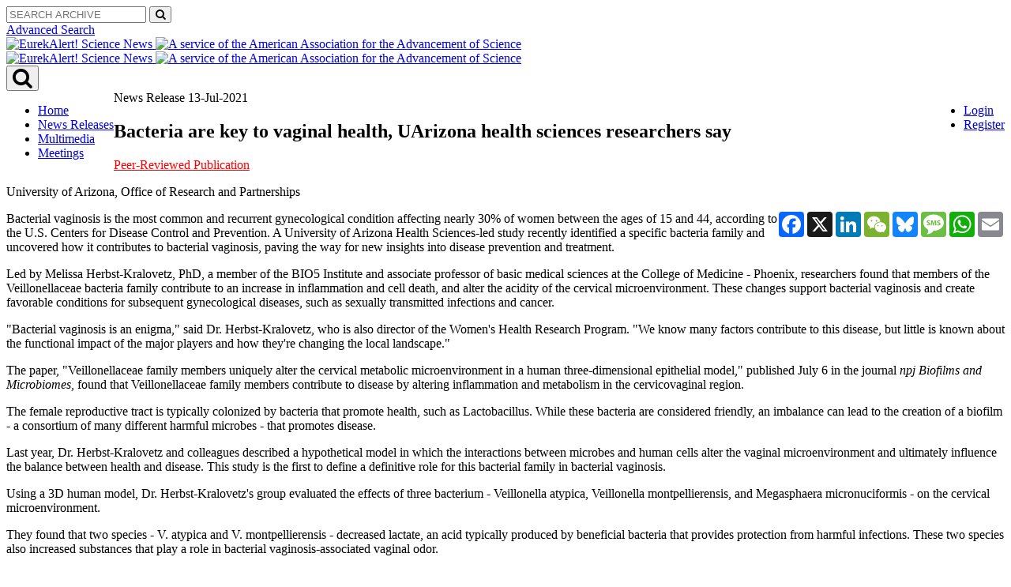

--- FILE ---
content_type: text/html; charset=UTF-8
request_url: https://www.eurekalert.org/news-releases/661588
body_size: 25370
content:
<!DOCTYPE html>
<!--[if lt IE 7]><html class="no-js lt-ie9 lt-ie8 lt-ie7" lang="en">
<![endif]-->
<!--[if IE 7]><html class="no-js lt-ie9 lt-ie8" lang="en">
<![endif]-->
<!--[if IE 8]><html class="no-js lt-ie9" lang="en">
<![endif]-->
<!--[if gt IE 8]><!-->
<html lang="en" class="no-js">
<!--<![endif]-->
    <head>
        <meta charset="UTF-8">
                  <meta name="viewport" content="width=device-width, initial-scale=1, minimum-scale=1" />
        <title>Bacteria are key to vaginal health, UArizona health sciences researchers say | EurekAlert!</title>
                    <link rel="stylesheet" href="/build/app.5767a7ce.css">
            <link href='https://fonts.googleapis.com/css?family=Open+Sans:300italic,400italic,600italic,700italic,800italic,400,300,600,700,800&subset=latin,latin-ext' rel='stylesheet' type='text/css' />
            <link href="https://maxcdn.bootstrapcdn.com/font-awesome/4.7.0/css/font-awesome.min.css" rel="stylesheet">
            <link rel="stylesheet" href="https://ajax.googleapis.com/ajax/libs/jqueryui/1.11.4/themes/smoothness/jquery-ui.css">
			
            <!--*****START OF MediaKind MKPlayer CSS and JS (CDN)*****-->
            <!-- <script  type="text/javascript"  src="/build/@mediakind/mkplayer/mkplayer.js"></script>
                 <link  rel="stylesheet"  href="/build/@mediakind/mkplayer/mkplayer-ui.css"> -->

            <script  type="text/javascript"  src="/build/@mediakind/mkplayer/mkplayer.js"></script>
            <link  rel="stylesheet"  href="/build/@mediakind/mkplayer/mkplayer-ui.css">
            <!--*****END OF MediaKind MKPlayer CSS and JS*****-->

                        
      
          
  <!-- AddToAny Plugin for sharing content to social media, email, and text. -->
  <script defer src="https://static.addtoany.com/menu/page.js"></script>
  <!-- AddToAny Share Button Templates -->
    <script>
    var a2a_config = a2a_config || {};
    a2a_config.templates = a2a_config.templates || {};

    a2a_config.templates.email = {
      subject: "Check out this link via EurekAlert! and University of Arizona, Office of Research and Partnerships",
      body: "Bacteria are key to vaginal health, UArizona health sciences researchers say \n\nCheck out this link: ${link}",
    };
    a2a_config.templates.facebook = {
      app_id: "",
      redirect_uri: "",
      quote: ""
    };
    a2a_config.templates.x = {
      text: "Bacteria are key to vaginal health, UArizona health sciences researchers say, via @EurekAlert! @UAZHealth ${link}"
    };
    a2a_config.templates.sms = {
      body: "Bacteria are key to vaginal health, UArizona health sciences researchers say, via 'EurekAlert! University of Arizona, Office of Research and Partnerships'\nClick the link: \n${link}"
    };
  </script>

 

    <meta name="twitter:card" content="summary_large_image">
  <meta name="twitter:site" content="@EurekAlert">
  <meta name="twitter:domain" content="www.eurekalert.org">
  <meta name="twitter:title" content="Bacteria are key to vaginal health, UArizona health sciences researchers say">
  <meta name="twitter:description" content="A recent study by researchers at the University of Arizona College of Medicine - Phoenix defines a mechanistic role for an understudied bacteria family in gynecologic disease.">
      <meta name="twitter:creator" content="UAZHealth">
  
        <meta property="og:image" content="https://www.eurekalert.org/images/EurekAlert-bluebg_Twitter_601X601.png">
    <meta name="twitter:image" content="https://www.eurekalert.org/images/EurekAlert-bluebg_Twitter_601X601.png">
  
    <meta property="og:title" content="Bacteria are key to vaginal health, UArizona health sciences researchers say">
  <meta property="og:description" content="A recent study by researchers at the University of Arizona College of Medicine - Phoenix defines a mechanistic role for an understudied bacteria family in gynecologic disease.">
  <meta property="og:site_name" content="EurekAlert!">
  <meta property="og:url" content="https://www.eurekalert.org/news-releases/661588">
  <meta property="og:type" content="website">
      <meta property="fb:profile_id" content="">
  
  <meta name="viewport" content="width=device-width, initial-scale=1, minimum-scale=1" />

        
        
                                    

<script>
window.AAASdataLayer = window.AAASdataLayer || [];
window.AAASdataLayer = ({"page":{"pageInfo":{"pageTitle":"Bacteria are key to vaginal health, UArizona health sciences researchers say","pageType":"News Release","pageURL":"https:\/\/www.eurekalert.org\/news-releases\/661588","pubDate":"2121-07-13","pagePath":"press-releases\/661588","author":"University of Arizona, Office of Research and Partnerships","pageID":"661588","subject":"\/Life sciences\/Microbiology\/Bacteriology\/Bacterial species"},"attributes":{"aaasProgram":"eurekalert","searchTerm":"","searchType":"Eurekalert","searchResultNum":""}},"user":{"cookieConsent":"false","memberID":null,"access":"yes","accessMethod":"guest","accessType":"idp","country":"","institutionName":"","institutionId":"","user_role":"guest","institution_city":"","institution_stateprovince":"","institution_country":""},"ea_report":{"headline":"Bacteria are key to vaginal health, UArizona health sciences researchers say","translation_headline":"","subheadline":"","translation_subheadline":"","content_url":"https:\/\/www.eurekalert.org\/news_releases\/661588","content_object":"news_release","release_id":661588,"release_category":"Peer-Reviewed Publication","release_type":"News Release","primary_keyword":"\/Life sciences\/Microbiology\/Bacteriology\/Bacterial species","multimedia_id":"","multimedia_type":"","micropage_id":"","microsite_id":"","microsite_name":"","microsite_type":"","owner_id":1227,"owner_name":"University of Arizona, Office of Research and Partnerships","owner_relationship_id":"","owner_relationship_name":"","owner_relationship_type":"","journal_id":2323,"journal_name":"npj Biofilms and Microbiomes","meeting_id":"","meeting_name":"","language":"","public_release_date":"2021-07-13 04:00:00","embargo_status":"public"}});
</script>


                    <script src="//assets.adobedtm.com/a48c09ba9d50/1e36ca10b673/launch-ea90f2ac46ad.min.js" async></script>

                          
    </head>

    <body class="">
        <div id="wrapper">

            
<header id="navigation" class="hidden-search">
    <div class="navbar navbar-static-top">
        <div class="container flush">
            <div class="search-header col-md-6 col-sm-4 col-md-push-6 col-sm-push-8">
                <div id="search" class="collapse navbar-collapse">

                    <div class="row">
                      <div class="col-md-8 col-md-offset-4">
			
			<form name="single_line_search" method="post" id="simplesearch" action="/simplesearch" method="POST">
      			<div class="input-group">
      			<input type="text" id="single_line_search_keywords" name="single_line_search[keywords]" placeholder="SEARCH ARCHIVE" 
				class="form-control placeholder form-control" />
      			<span class="input-group-btn"><button type="submit" id="search-btn" name="single_line_search[search]" 
				class="btn btn-default btn" form="simplesearch"><i class="fa fa-search"></i></button></span>
      			</div>
			</form>

                      </div>
                    </div>
                    <a href="/advancedSearch" class="advanced-search hidden-xs">Advanced Search</a>
                </div>
            </div>
            <div class="clearfix">
                <div class="col-md-6 col-sm-8 col-md-pull-6 col-sm-pull-4 col-xs-10 hidden-xs">
                <a class="logo" href="/">
                    <img src="/images/logo-2x.png"
                    alt="EurekAlert! Science News">
                </a>
                <a class="brand" href="/">
                    <img src="/images/brand.png"
                    alt="A service of the American Association for the Advancement of Science">
                </a>
		                </div>
                <div class="col-md-6 col-sm-8 col-md-pull-6 col-sm-pull-4 col-xs-10 visible-xs">
                <a href="/" class="logo">
                    <img src="/images/logo-2x.png"
                    alt="EurekAlert! Science News">
                </a>
                <a href="/" class="brand">
                    <img src="/images/brand.png"
                    alt="A service of the American Association for the Advancement of Science">
                </a>
		                </div>
                <div class="search-wrapper col-xs-2 visible-xs">
                <button type="button" data-toggle="collapse" data-target="#search" class="search-btn"><i class="fa fa-search fa-2x"></i></button>
                </div>
            </div>
        </div>
    </div>
    
        <div role="navigation" class="navbar navbar-static-top navbar-inverse">
    <div class="container">
                <ul class="nav nav-pills pull-left">
            
                <li class="hidden-xs first">        <a href="/">Home</a>        
    </li>

    
                <li>        <a href="/news-releases/browse">News Releases</a>        
    </li>

    
                <li>        <a href="/multimedia">Multimedia</a>        
    </li>

    
                <li class="last">        <a href="/meetings/announcements">Meetings</a>        
    </li>


    </ul>

                <ul class="account nav nav-pills pull-right">
            
                <li class="first">        <a href="/login">Login</a>        
    </li>

    
                <li class="last">        <a href="/register">Register</a>        
    </li>


    </ul>

    </div>
</div>

</header>

            <div id="content" role="main" class="container ">
                <div class="row equal">
                                                                                  
                    <div id="main-content" class="col-md-8 has-sidebar white">
                                <article class="article">
        <header>
            <div class="release_date">

                                    News Release 
                    <time datetime="TODO">                                                 13-Jul-2021
                    </time>
                            </div>
            <h1 class="page_title">
                Bacteria are key to vaginal health, UArizona health sciences researchers say
            </h1>

            
            <a style="color:red;" href="/releaseguidelines">Peer-Reviewed Publication</a>
            <p class="meta_institute">University of Arizona, Office of Research and Partnerships</p>
                        <div class="toolbar hidden-print hidden-search">

  <div class='col-xs-6'>
    <div class="addthis_inline_share_toolbox_pnaa"></div>
  </div>
  <div class='col-xs-6' style='padding:0px;'>
    <div class="article-tools pull-right">
      <div class="a2a_kit a2a_kit_size_32 a2a_default_style">
        <a class="a2a_button_facebook"></a>
        <a class="a2a_button_x"></a>
        <a class="a2a_button_linkedin"></a>
        <a class="a2a_button_wechat"></a>
        <a class="a2a_button_bluesky"></a>
        <a class="a2a_button_sms"></a>
        <a class="a2a_button_whatsapp"></a>
        <a class="a2a_button_email"></a>
      </div>
    </div>
  </div>



</div>


        </header>
        




        

                                  
                
                
        <div class="entry">
            
                            <p>Bacterial vaginosis is the most common and recurrent gynecological condition affecting nearly 30% of women between the ages of 15 and 44, according to the U.S. Centers for Disease Control and Prevention. A University of Arizona Health Sciences-led study recently identified a specific bacteria family and uncovered how it contributes to bacterial vaginosis, paving the way for new insights into disease prevention and treatment.</p>
	<p>Led by Melissa Herbst-Kralovetz, PhD, a member of the BIO5 Institute and associate professor of basic medical sciences at the College of Medicine - Phoenix, researchers found that members of the Veillonellaceae bacteria family contribute to an increase in inflammation and cell death, and alter the acidity of the cervical microenvironment. These changes support bacterial vaginosis and create favorable conditions for subsequent gynecological diseases, such as sexually transmitted infections and cancer.</p>
	<p>"Bacterial vaginosis is an enigma," said Dr. Herbst-Kralovetz, who is also director of the Women's Health Research Program. "We know many factors contribute to this disease, but little is known about the functional impact of the major players and how they're changing the local landscape."</p>
	<p>The paper, "Veillonellaceae family members uniquely alter the cervical metabolic microenvironment in a human three-dimensional epithelial model," published July 6 in the journal <em>npj Biofilms and Microbiomes</em>, found that Veillonellaceae family members contribute to disease by altering inflammation and metabolism in the cervicovaginal region.</p>
	<p>The female reproductive tract is typically colonized by bacteria that promote health, such as Lactobacillus. While these bacteria are considered friendly, an imbalance can lead to the creation of a biofilm - a consortium of many different harmful microbes - that promotes disease.</p>
	<p>Last year, Dr. Herbst-Kralovetz and colleagues described a hypothetical model in which the interactions between microbes and human cells alter the vaginal microenvironment and ultimately influence the balance between health and disease. This study is the first to define a definitive role for this bacterial family in bacterial vaginosis.</p>
	<p>Using a 3D human model, Dr. Herbst-Kralovetz's group evaluated the effects of three bacterium - Veillonella atypica, Veillonella montpellierensis, and Megasphaera micronuciformis - on the cervical microenvironment.</p>
	<p>They found that two species - V. atypica and V. montpellierensis - decreased lactate, an acid typically produced by beneficial bacteria that provides protection from harmful infections. These two species also increased substances that play a role in bacterial vaginosis-associated vaginal odor.</p>
	<p>They also found that M. micronuciformis further drives disease progression by increasing inflammation and promoting cell death through the production of certain fat molecules.</p>
	<p>Insights from this study lay the foundation for polymicrobial, or "multi-bug" studies, which can determine the complex interaction effects of multiple bacterial species on female reproductive health.</p>
	<p>"Using this study and our 3D model as a foundation, we hope to determine if and how other species are altering the environment to contribute to bacterial vaginosis," Dr. Herbst-Kralovetz said. "We have found that different species have distinct contributions, so we also hope to categorize a variety of bacterial vaginosis -associated microbes based on their unique effects on the female reproductive tract."</p>
	<p>Ultimately, Dr. Herbst-Kralovetz says this study and others like it can help to inform treatment and intervention strategies.</p>
	<p>"It is important to know who the major players are, but also how they're influencing physiological processes and disease, so we can develop targeted strategies to treat bacterial vaginosis and prevent subsequent gynecological infections and cancer," she said.</p>
	<p align="center">###</p><p>Dr. Herbst-Kralovatz's co-authors from the College of Medicine - Phoenix are Jason Maarsingh, PhD, a postdoctoral research assistant in the Department of Obstetrics and Gynecology, and Pawel Laniewski, PhD, an assistant research scientist in the Department of Basic Medical Sciences. Other co-authors include undergraduate student Camryn Garza and Mary Salliss, who participated in the Bath University Placement/Exchange Program.
</p>
            
                        <hr class="hidden-xs hidden-sm" />
            <hr class="major visible-sm" />
            <div class="featured_image">
                <div class="details">
										                                            <div class="well">
                            <h4>Journal</h4>
                            <p>npj Biofilms and Microbiomes</p>
                        </div>
                                                                <div class="well">
                            <h4>DOI</h4>
                            <p><a href="http://dx.doi.org/10.1038/s41522-021-00229-0" target="_blank">10.1038/s41522-021-00229-0 <i class="fa fa-sign-out"></i></a></p>
                        </div>
                                                                                                                                            					                </div>
            </div>
                    </div>

        

        <div class="well article_disclaimer hidden-search">
    <p><strong>Disclaimer:</strong> AAAS and EurekAlert! are not responsible for the accuracy of news releases posted to EurekAlert! by contributing institutions or for the use of any information through the EurekAlert system.</p>
</div>

        <div class="toolbar hidden-print hidden-search">

  <div class='col-xs-6'>
    <div class="addthis_inline_share_toolbox_pnaa"></div>
  </div>
  <div class='col-xs-6' style='padding:0px;'>
    <div class="article-tools pull-right">
      <div class="a2a_kit a2a_kit_size_32 a2a_default_style">
        <a class="a2a_button_facebook"></a>
        <a class="a2a_button_x"></a>
        <a class="a2a_button_linkedin"></a>
        <a class="a2a_button_wechat"></a>
        <a class="a2a_button_bluesky"></a>
        <a class="a2a_button_sms"></a>
        <a class="a2a_button_whatsapp"></a>
        <a class="a2a_button_email"></a>
      </div>
    </div>
  </div>



</div>


    </article>

                    </div>

                                          <aside id="sidebar-content" class="white col-md-4">  
            
    <section class="widget">
        <div class="widget-content">
            <div class="contact-info">
                <p><strong>Media Contact</strong></p>

                                    
    <p>
                                    Stacy Pigott<br/>
                    
					University of Arizona Health Sciences<br />
		
                    <a href="mailto:spigott@email.arizona.edu">
                spigott@email.arizona.edu
            </a><br/>
        
                    Office: 520-626-4405<br/>
        
        
        
        
            </p>
                            </div>
        </div>
    </section>


<hr class="hidden-xs hidden-sm">

<hr class="major visible-xs visible-sm">

<section class="widget hidden-print">
    <h3 class="widget-title red">More on this News Release</h3>
    <div class="widget-content">

        <aside class="more">
            <a href="/news-releases/661588">
                <h3>Bacteria are key to vaginal health, UArizona health sciences researchers say</h3>
            </a>

            <p class="meta_institute">University of Arizona, Office of Research and Partnerships</p>

            <dl class="dl-horizontal meta stacked">

                                    <dt class="yellow">Journal</dt>
                    <dd class="yellow"><em>npj Biofilms and Microbiomes</em></dd>
                                                                <dt class="green">Funder</dt>
                    <dd class="green">
                                                    								Flinn Foundation,
							                                                    								National Cancer Institute
							                                            </dd>
                
                                    <dt class="red">DOI</dt>
                    <dd class="red"><em>10.1038/s41522-021-00229-0</em></dd>
                            </dl>
        </aside>

        <div class="row">
            <div class="col-sm-6 col-md-12">
                <h4 class="widget-subtitle">Keywords</h4>
                <nav class="tag-cloud">
                    <ul class="tags">
                        <li class="active ea-keyword">
                            <a href="#">
                              <span class="ea-keyword__path">/Life sciences/Microbiology/Bacteriology/</span><span class="ea-keyword__short">Bacterial species</span>
                            </a>
                        </li>
                        							                            <li class="ea-keyword">
                                <a href="#">
                                  <span class="ea-keyword__path">/Health and medicine/Diseases and disorders/Infectious diseases/Microbial infections/</span><span class="ea-keyword__short">Bacterial infections</span>
                                </a>
                            </li>
							                        							                            <li class="ea-keyword">
                                <a href="#">
                                  <span class="ea-keyword__path"> /Health and medicine/Medical specialties/</span><span class="ea-keyword__short">Gynecology</span>
                                </a>
                            </li>
							                                            </ul>
                </nav>
            </div>
        </div>
    </div>

    
	      <div class="col-sm-6 col-md-12">
        <h4 class="widget-subtitle">Original Source</h4>
		<a href="https://healthsciences.arizona.edu/newsroom/news-releases/2021/bacteria-are-key-vaginal-health-uarizona-health-sciences-researchers-say" style="overflow-wrap:break-word" target="_blank">
		https://healthsciences.arizona.edu/newsroom/news-releases/2021/bacteria-are-key-vaginal-health-uarizona-health-sciences-researchers-say <i class="fa fa-sign-out"></i></a>
	  </div>

	
    </section>
</aside>
                                    </div>
            </div>
        </div>

        <footer id="footer" class="hidden-print hidden-search">
    <div class="container">
        <div class="row">
            <div class="col-sm-5 col-sm-push-7">
                <p class="logo">
                    <img src="/images/logo-footer.png" alt="EurekAlert! The Global Source for Science News">
                </p>
                <p class="brand">
                    <img src="/images/brand.png" alt="AAAS - American Association for the Advancement of Science">
                </p>
                <p class="copy hidden-xs">Copyright © 2026 by the American Association for the Advancement of Science (AAAS)</p>
            </div>
            <div class="col-sm-7 col-sm-pull-5">
                <div class="row">
                    <div class="col-sm-6">
                                <ul class="list-unstyled">
            
                <li class="first">        <a href="https://facebook.com/EurekAlert" target="_blank"><i class="fa fa-facebook"></i> facebook.com/EurekAlert</a>        
    </li>

    
                <li>        <a href="https://twitter.com/EurekAlert" target="_blank"><i class="fa fa-twitter"></i> @EurekAlert</a>        
    </li>

    
                <li class="last">        <a href="https://youtube.com/EurekAlert" target="_blank"><i class="fa fa-youtube"></i> youtube.com/EurekAlert</a>        
    </li>


    </ul>

                    </div>
                    <div class="col-sm-3">
                        <hr class="visible-xs">
                                <ul class="list-unstyled stack-5">
            
                <li class="first">        <a href="/help">Help / FAQ</a>        
    </li>

    
                <li>        <a href="/services">Services</a>        
    </li>

    
                <li>        <a href="/releaseguidelines">Eligibility Guidelines</a>        
    </li>

    
                <li class="last">        <a href="/contact">Contact EurekAlert!</a>        
    </li>


    </ul>


                    </div>
                    <div class="col-sm-3">
                                <ul class="list-unstyled stack-5">
            
                <li class="first">        <a href="/termsAndConditions">Terms &amp; Conditions</a>        
    </li>

    
                <li>        <a href="/termsAndConditions#DMCA">DMCA</a>        
    </li>

    
                <li>        <a href="/privacy">Privacy Policy</a>        
    </li>

    
                <li class="last">        <a href="/disclaimer">Disclaimer</a>        
    </li>


    </ul>

                        <hr class="visible-xs">
                        <p class="copy visible-xs">Copyright © 2026 by the American Association for the Advancement of Science (AAAS)</p>
                        <p></p>
                    </div>
                </div>
            </div>
        </div>
    </div>
</footer>

                  <script src="/build/runtime.7576e7bf.js"></script><script src="/build/0.2d5a26c8.js"></script><script src="/build/1.fe6350c6.js"></script><script src="/build/app.73156b0e.js"></script>
          <!--[if lt IE 9]>
            <script src="https://oss.maxcdn.com/libs/respond.js/1.3.0/respond.min.js"></script>
          <![endif]-->
            <!--*****START OF Azure Media Player Scripts*****-->
			<!--
            <script src="//amp.azure.net/libs/amp/2.3.7/azuremediaplayer.min.js"></script>
			-->
            <!--*****END OF Azure Media Player Scripts*****-->
            </body>
</html>


--- FILE ---
content_type: application/x-javascript;charset=utf-8
request_url: https://smetrics.eurekalert.org/id?d_visid_ver=5.5.0&d_fieldgroup=A&mcorgid=242B6472541199F70A4C98A6%40AdobeOrg&mid=38668926772275059451027998972764285285&ts=1768775986685
body_size: -39
content:
{"mid":"38668926772275059451027998972764285285"}